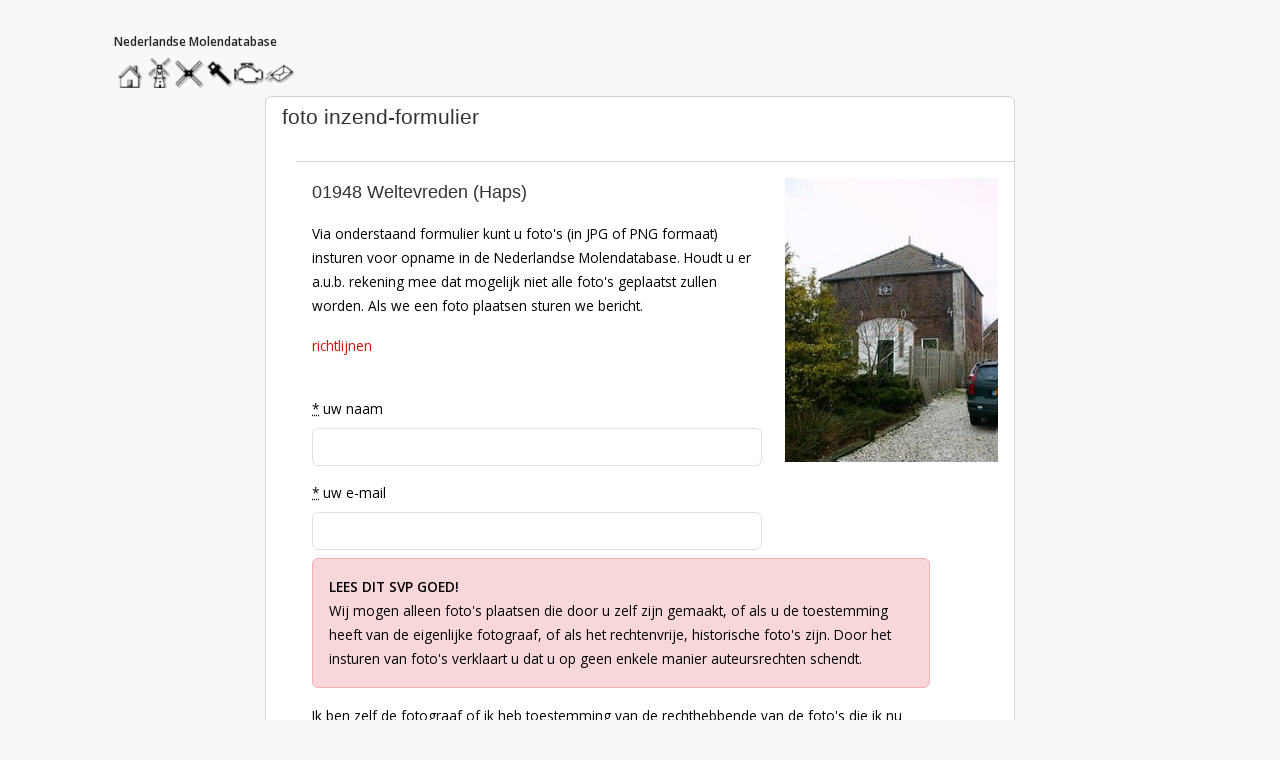

--- FILE ---
content_type: text/html; charset=utf-8
request_url: https://www.molendatabase.nl/molens/ten-bruggencate-nr-01948/foto-inzending/nieuw
body_size: 2746
content:
<!DOCTYPE html>
<html lang="nl">
<head>
<meta charset="UTF-8">
<meta content="Javinto" name="author">
<meta content="width=device-width,initial-scale=1" name="viewport">
<meta name="csrf-param" content="authenticity_token" />
<meta name="csrf-token" content="U8JGJTunkv8GJuGaUJefvrHASdr6NeHxiCSi8rp9a2n4vRQhsOQBz8JVcgwGyBmMu1RONWmUPGaviXxIrLJEDg" />
<meta name="csp-nonce" content="a507b9969510d0390c4a970b14747ea3" />
<meta content="noindex" name="robots">

<title>
Nederlandse Molendatabase
</title>

<link rel="apple-touch-icon" sizes="180x180" href="/assets/favicon/apple-touch-icon-b5a33119.png">
<link rel="icon" type="image/png" sizes="32x32" href="/assets/favicon/favicon-32x32-b77c6b67.png">
<link rel="icon" type="image/png" sizes="16x16" href="/assets/favicon/favicon-16x16-dea9abbb.png">
<link rel="manifest" href="/favicon/webmanifest.json" />
<link rel="mask-icon" href="/assets/favicon/safari-pinned-tab-9deefb7e.svg" color="#5bbad5">
<link rel="shortcut icon" href="/assets/favicon/favicon-ae87af92.ico">
<meta name="msapplication-TileColor" content="#da532c">
<meta name="msapplication-config" content="/favicon/browserconfig.xml">
<meta name="theme-color" content="#ffffff">

<link rel="preload" href="https://fonts.googleapis.com/css2?family=Open+Sans:wght@300;400;600&amp;display=swap" as="style">
<link rel="stylesheet" href="https://fonts.googleapis.com/css2?family=Open+Sans:wght@300;400;600&amp;display=swap" nonce="a507b9969510d0390c4a970b14747ea3" />
<link rel="stylesheet" href="/assets/application-8a4a1c2a.css" data-turbo-track="reload" nonce="a507b9969510d0390c4a970b14747ea3" />
<script src="https://unpkg.com/@googlemaps/markerclusterer/dist/index.min.js" nonce="a507b9969510d0390c4a970b14747ea3"></script>
<script src="/assets/application-ac80e980.js" data-turbo-track="reload" nonce="a507b9969510d0390c4a970b14747ea3" defer="defer" type="module"></script>
</head>
<body class="javinto photo_contributors new" data-controller="bootstrap timeout" data-timeout-period-value="1800">
<a id="top"></a>
<nav aria-label="beheermenu" class="navbar navbar-light d-none d-lg-flex navbar-expand-lg" id="sys_menu">
<div class="container-fluid">
</div>
</nav>

<div class="container wrapper">
<header>
<a class="home_logo" href="/" title="klik hier om naar de homepage te gaan">
<span class="visually-hidden">home</span>
</a>
<h2 class="visually-hidden" id="main_menu_title_">hoofdmenu</h2>
<nav aria-labelledby="main_menu_title_" class="main_menu_nav" id="main_menu_nav_">
<ul>
<li class="home"><a title="home" href="/">home</a></li>
<li class="mills"><a title="molendatabase" href="/molens/dashboard">molendatabase</a></li>
<li class="blades"><a title="roedendatabase" href="/roeden/dashboard">roedendatabase</a></li>
<li class="shafts"><a title="assendatabase" href="/assen/dashboard">assendatabase</a></li>
<li class="motors"><a title="motorendatabase" href="/motoren/dashboard">motorendatabase</a></li>
<li class="photo"><a title="stuur een foto" rel="noindex nofollow" href="/molens/ten-bruggencate-nr-01948/foto-inzending/nieuw">stuur een foto</a></li>
<li class="contact"><a title="stuur een bericht" rel="noindex nofollow" href="/molens/ten-bruggencate-nr-01948/tekstbijdrage/nieuw">stuur een bericht</a></li>
</ul>
</nav>


<div id="flash_messages">
</div>

</header>
<main class="body-content">
<div class="row">
<div class="col-12">
<div class="card record record-form" id="">
<div class="card-header">
<div class="record-info d-flex justify-content-start">
<h1 class="card-title">foto inzend-formulier
</h1></div>
</div>
<div class="card-body row">
<div class="col-12 col-md-8">
<h2>01948 Weltevreden (Haps)</h2>
<p>Via onderstaand formulier kunt u foto's (in JPG of PNG formaat) insturen voor opname in de Nederlandse Molendatabase. Houdt u er a.u.b. rekening mee dat mogelijk niet alle foto's geplaatst zullen worden. Als we een foto plaatsen sturen we bericht.</p>
<a target="_blank" rel="nofollow" href="/richtlijnen-insturen-foto-s">richtlijnen</a>
</div>
<div class="col-12 col-md-4">
<figure class="figure mill thumb">
<img alt="media-bestand" class="figure-img img-fluid thumb portrait" loading="lazy" srcset="https://www.molendatabase.nl/files/representations/redirect/eyJfcmFpbHMiOnsiZGF0YSI6MzM4OTgyLCJwdXIiOiJibG9iX2lkIn19--dca847c966ae110be512aaeca74eca23bdbba404/eyJfcmFpbHMiOnsiZGF0YSI6eyJmb3JtYXQiOiJqcGciLCJyZXNpemVfdG9fZml0IjpbMjUwLG51bGxdfSwicHVyIjoidmFyaWF0aW9uIn19--0b74b6c43c661fae752c0f0ffd7e96dd51d4ec03/01948_foto4.jpg 1x" sizes="100vw" src="https://www.molendatabase.nl/files/representations/redirect/eyJfcmFpbHMiOnsiZGF0YSI6MzM4OTgyLCJwdXIiOiJibG9iX2lkIn19--dca847c966ae110be512aaeca74eca23bdbba404/eyJfcmFpbHMiOnsiZGF0YSI6eyJmb3JtYXQiOiJqcGciLCJyZXNpemVfdG9fZml0IjpbMjUwLG51bGxdfSwicHVyIjoidmFyaWF0aW9uIn19--0b74b6c43c661fae752c0f0ffd7e96dd51d4ec03/01948_foto4.jpg" />

<figcaption class="figure-caption">
<div>Molen Weltevreden, Haps</div>
</figcaption>
</figure>

</div>
</div>
<form data-turbo="false" class="simple_form new_photo_contributor" id="new_photo_contributor" enctype="multipart/form-data" action="/molens/ten-bruggencate-nr-01948/foto-inzending" accept-charset="UTF-8" method="post"><input type="hidden" name="authenticity_token" value="hTpt7B0EZxk7GibTVfcv4V7HmxsBW_1GXQdLdmJNP0WTsWG2QyyJlvs7yMIxUmsb2kmAXHpEUENkjmQVSm6c4g" /><div class="card-body contributor">

<div class="make_it_safe">
<div class="my_mach_name_1769262680"><label for="photo_contributor_my_mach_name">If you are a human, ignore this field</label><input type="text" name="photo_contributor[my_mach_name]" id="photo_contributor_my_mach_name" autocomplete="off" tabindex="-1" /><input type="hidden" name="spinner" value="8921a944443cc7ef99805a10afc04df6" /></div>
</div>
<div class="form-group row string required photo_contributor_name"><label class="col-form-label string required" for="photo_contributor_name"><abbr title="verplicht">*</abbr> uw naam</label><div><input class="form-control string required" required="required" type="text" name="photo_contributor[name]" id="photo_contributor_name" /></div></div>
<div class="form-group row email required photo_contributor_email"><label class="col-form-label email required" for="photo_contributor_email"><abbr title="verplicht">*</abbr> uw e-mail</label><div><input class="form-control string email required" required="required" type="email" name="photo_contributor[email]" id="photo_contributor_email" /></div></div>
<div class="alert alert-danger">
<strong>LEES DIT SVP GOED!</strong>
<br>
Wij mogen alleen foto's plaatsen die door u zelf zijn gemaakt, of als u de toestemming heeft van de eigenlijke fotograaf, of als het rechtenvrije, historische foto's zijn. Door het insturen van foto's verklaart u dat u op geen enkele manier auteursrechten schendt.
</div>
Ik ben zelf de fotograaf of ik heb toestemming van de rechthebbende van de foto's die ik nu instuur of er is sprake van een rechtenvrije, historische foto. Ik kan daarom toestemming geven aan de Nederlandse Molendatabase om deze foto('s) te gebruiken volgens haar richtlijnen.
<div class="form-group boolean optional photo_contributor_consent mt-2"><div class="form-check"><input name="photo_contributor[consent]" type="hidden" value="0" /><input class="form-check-input boolean optional" type="checkbox" value="1" name="photo_contributor[consent]" id="photo_contributor_consent" /><label class="form-check-label boolean optional" for="photo_contributor_consent">toestemming</label></div></div>
<br>
</div>
<div class="card-body contribution">
<div class="card-title">1ste foto</div>
<div class="form-group file required photo_contributor_photo_contributions_file"><label class="form-label file required" for="photo_contributor_photo_contributions_attributes_0_file"><abbr title="verplicht">*</abbr> foto</label><input class="form-control file required" accept=".jpg,.jpeg,.png,.webp" required="required" type="file" name="photo_contributor[photo_contributions_attributes][0][file]" id="photo_contributor_photo_contributions_attributes_0_file" /></div>
<div class="form-group row string required photo_contributor_photo_contributions_maker_name"><label class="col-form-label string required" for="photo_contributor_photo_contributions_attributes_0_maker_name"><abbr title="verplicht">*</abbr> naam fotograaf</label><div><input class="form-control string required" required="required" type="text" name="photo_contributor[photo_contributions_attributes][0][maker_name]" id="photo_contributor_photo_contributions_attributes_0_maker_name" /></div></div>
<div class="form-group row date required photo_contributor_photo_contributions_make_date"><label class="col-form-label date required" for="photo_contributor_photo_contributions_attributes_0_make_date"><abbr title="verplicht">*</abbr> datum foto</label><div><div class="d-flex flex-row justify-content-between align-items-center"><input class="form-control mx-1 date required" required="required" type="date" name="photo_contributor[photo_contributions_attributes][0][make_date]" id="photo_contributor_photo_contributions_attributes_0_make_date" /></div></div></div>
<div class="alert fade show alert-danger" role="alert">
<strong>Belangrijk!</strong><br> Mogen wij deze foto wel plaatsen? Vertel svp waar deze foto vandaan komt.<br> Heeft u zelf de foto gemaakt? Of ergens gevonden op het internet? <br> Toestemming van de eigenlijke fotograaf?

</div>
<div class="form-group row text required photo_contributor_photo_contributions_origin"><label class="col-form-label text required" for="photo_contributor_photo_contributions_attributes_0_origin"><abbr title="verplicht">*</abbr> herkomst</label><div><textarea class="form-control text required" required="required" name="photo_contributor[photo_contributions_attributes][0][origin]" id="photo_contributor_photo_contributions_attributes_0_origin">
</textarea></div></div>
Help ons! Wat voegt deze foto toe aan de molendatabase? Wat is bijzonder aan deze foto?
<div class="form-group row text optional photo_contributor_photo_contributions_facts"><label class="col-form-label text optional" for="photo_contributor_photo_contributions_attributes_0_facts">toelichting</label><div><textarea class="form-control text optional" name="photo_contributor[photo_contributions_attributes][0][facts]" id="photo_contributor_photo_contributions_attributes_0_facts">
</textarea></div></div>
Motoren : Als u een foto instuurt van een motor, vermeld dan s.v.p. in het veld "toelichting" in ieder geval de volgende gegevens: Fabrikant, motornummer, motortype, pk`s, brandstof, bouwjaar, jaar geplaatst, jaar verdwenen, locatie en doel motor en eventuele toelichting.
</div>

<div class="card-footer">
<nav aria-label="knoppenbalk formulier" class="jav-btn-bar">
<div class="d-grid gap-2 d-lg-flex" role="group">
<input type="submit" name="commit" value="voeg nog een foto toe" class="btn btn-primary" data-disable-with="voeg nog een foto toe" />
<input type="submit" name="commit" value="verstuur en klaar" class="btn btn-primary" data-disable-with="verstuur en klaar" />
<a class="jav-btn-cancel" href="/molens/ten-bruggencate-nr-01948">annuleer</a>

</div>
</nav>
</div>
</form>
</div>

</div>
</div>

</main>
</div>
<aside aria-label="Popup" class="popups">
<turbo-frame id="modal_container" target="_top"></turbo-frame>
</aside>

</body>
</html>
